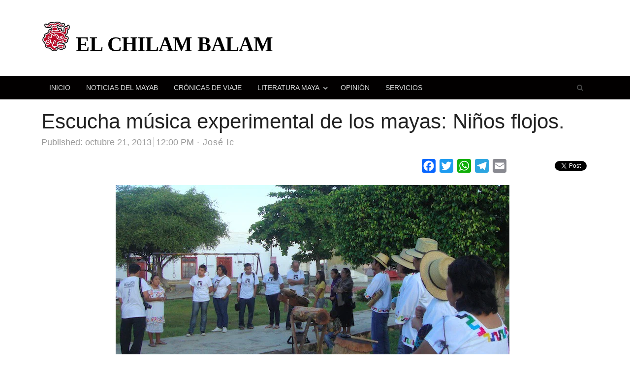

--- FILE ---
content_type: text/html; charset=UTF-8
request_url: https://elchilambalam.com/escucha-musica-experimental-de-los-mayas-ninos-flojos/
body_size: 18890
content:
<!DOCTYPE html>
<html itemscope="itemscope" itemtype="https://schema.org/Blog" lang="es" class="no-js">
<head>
	<meta charset="UTF-8">
	        <meta name="viewport" content="width=device-width, initial-scale=1, maximum-scale=1" />
    	<link rel="profile" href="http://gmpg.org/xfn/11">
	<link rel="pingback" href="https://elchilambalam.com/xmlrpc.php">
	<!--[if lt IE 9]>
	<script src="https://elchilambalam.com/wp-content/themes/newsplus/js/html5.js"></script>
	<![endif]-->
	<meta name='robots' content='max-image-preview:large' />
	<style>img:is([sizes="auto" i], [sizes^="auto," i]) { contain-intrinsic-size: 3000px 1500px }</style>
	<title itemprop="name">Escucha música experimental de los mayas: Niños flojos. &#8211; El Chilam Balam</title>
<link rel='dns-prefetch' href='//static.addtoany.com' />
<link rel='dns-prefetch' href='//www.google.com' />
<link rel="alternate" type="application/rss+xml" title="El Chilam Balam &raquo; Feed" href="https://elchilambalam.com/feed/" />
<link rel="alternate" type="application/rss+xml" title="El Chilam Balam &raquo; RSS de los comentarios" href="https://elchilambalam.com/comments/feed/" />
<link rel="alternate" type="application/rss+xml" title="El Chilam Balam &raquo; Escucha música experimental de los mayas: Niños flojos. RSS de los comentarios" href="https://elchilambalam.com/escucha-musica-experimental-de-los-mayas-ninos-flojos/feed/" />
<script type="text/javascript">
/* <![CDATA[ */
window._wpemojiSettings = {"baseUrl":"https:\/\/s.w.org\/images\/core\/emoji\/16.0.1\/72x72\/","ext":".png","svgUrl":"https:\/\/s.w.org\/images\/core\/emoji\/16.0.1\/svg\/","svgExt":".svg","source":{"concatemoji":"https:\/\/elchilambalam.com\/wp-includes\/js\/wp-emoji-release.min.js?ver=6.8.3"}};
/*! This file is auto-generated */
!function(s,n){var o,i,e;function c(e){try{var t={supportTests:e,timestamp:(new Date).valueOf()};sessionStorage.setItem(o,JSON.stringify(t))}catch(e){}}function p(e,t,n){e.clearRect(0,0,e.canvas.width,e.canvas.height),e.fillText(t,0,0);var t=new Uint32Array(e.getImageData(0,0,e.canvas.width,e.canvas.height).data),a=(e.clearRect(0,0,e.canvas.width,e.canvas.height),e.fillText(n,0,0),new Uint32Array(e.getImageData(0,0,e.canvas.width,e.canvas.height).data));return t.every(function(e,t){return e===a[t]})}function u(e,t){e.clearRect(0,0,e.canvas.width,e.canvas.height),e.fillText(t,0,0);for(var n=e.getImageData(16,16,1,1),a=0;a<n.data.length;a++)if(0!==n.data[a])return!1;return!0}function f(e,t,n,a){switch(t){case"flag":return n(e,"\ud83c\udff3\ufe0f\u200d\u26a7\ufe0f","\ud83c\udff3\ufe0f\u200b\u26a7\ufe0f")?!1:!n(e,"\ud83c\udde8\ud83c\uddf6","\ud83c\udde8\u200b\ud83c\uddf6")&&!n(e,"\ud83c\udff4\udb40\udc67\udb40\udc62\udb40\udc65\udb40\udc6e\udb40\udc67\udb40\udc7f","\ud83c\udff4\u200b\udb40\udc67\u200b\udb40\udc62\u200b\udb40\udc65\u200b\udb40\udc6e\u200b\udb40\udc67\u200b\udb40\udc7f");case"emoji":return!a(e,"\ud83e\udedf")}return!1}function g(e,t,n,a){var r="undefined"!=typeof WorkerGlobalScope&&self instanceof WorkerGlobalScope?new OffscreenCanvas(300,150):s.createElement("canvas"),o=r.getContext("2d",{willReadFrequently:!0}),i=(o.textBaseline="top",o.font="600 32px Arial",{});return e.forEach(function(e){i[e]=t(o,e,n,a)}),i}function t(e){var t=s.createElement("script");t.src=e,t.defer=!0,s.head.appendChild(t)}"undefined"!=typeof Promise&&(o="wpEmojiSettingsSupports",i=["flag","emoji"],n.supports={everything:!0,everythingExceptFlag:!0},e=new Promise(function(e){s.addEventListener("DOMContentLoaded",e,{once:!0})}),new Promise(function(t){var n=function(){try{var e=JSON.parse(sessionStorage.getItem(o));if("object"==typeof e&&"number"==typeof e.timestamp&&(new Date).valueOf()<e.timestamp+604800&&"object"==typeof e.supportTests)return e.supportTests}catch(e){}return null}();if(!n){if("undefined"!=typeof Worker&&"undefined"!=typeof OffscreenCanvas&&"undefined"!=typeof URL&&URL.createObjectURL&&"undefined"!=typeof Blob)try{var e="postMessage("+g.toString()+"("+[JSON.stringify(i),f.toString(),p.toString(),u.toString()].join(",")+"));",a=new Blob([e],{type:"text/javascript"}),r=new Worker(URL.createObjectURL(a),{name:"wpTestEmojiSupports"});return void(r.onmessage=function(e){c(n=e.data),r.terminate(),t(n)})}catch(e){}c(n=g(i,f,p,u))}t(n)}).then(function(e){for(var t in e)n.supports[t]=e[t],n.supports.everything=n.supports.everything&&n.supports[t],"flag"!==t&&(n.supports.everythingExceptFlag=n.supports.everythingExceptFlag&&n.supports[t]);n.supports.everythingExceptFlag=n.supports.everythingExceptFlag&&!n.supports.flag,n.DOMReady=!1,n.readyCallback=function(){n.DOMReady=!0}}).then(function(){return e}).then(function(){var e;n.supports.everything||(n.readyCallback(),(e=n.source||{}).concatemoji?t(e.concatemoji):e.wpemoji&&e.twemoji&&(t(e.twemoji),t(e.wpemoji)))}))}((window,document),window._wpemojiSettings);
/* ]]> */
</script>

<link rel='stylesheet' id='newsplus-fontawesome-css' href='https://elchilambalam.com/wp-content/plugins/newsplus-shortcodes/assets/css/font-awesome.min.css?ver=6.8.3' type='text/css' media='all' />
<link rel='stylesheet' id='newsplus-shortcodes-css' href='https://elchilambalam.com/wp-content/plugins/newsplus-shortcodes/assets/css/newsplus-shortcodes.css?ver=6.8.3' type='text/css' media='all' />
<link rel='stylesheet' id='newsplus-owl-carousel-css' href='https://elchilambalam.com/wp-content/plugins/newsplus-shortcodes/assets/css/owl.carousel.css' type='text/css' media='all' />
<link rel='stylesheet' id='newsplus-prettyphoto-css' href='https://elchilambalam.com/wp-content/plugins/newsplus-shortcodes/assets/css/prettyPhoto.css' type='text/css' media='all' />
<style id='wp-emoji-styles-inline-css' type='text/css'>

	img.wp-smiley, img.emoji {
		display: inline !important;
		border: none !important;
		box-shadow: none !important;
		height: 1em !important;
		width: 1em !important;
		margin: 0 0.07em !important;
		vertical-align: -0.1em !important;
		background: none !important;
		padding: 0 !important;
	}
</style>
<link rel='stylesheet' id='wp-block-library-css' href='https://elchilambalam.com/wp-includes/css/dist/block-library/style.min.css?ver=6.8.3' type='text/css' media='all' />
<style id='classic-theme-styles-inline-css' type='text/css'>
/*! This file is auto-generated */
.wp-block-button__link{color:#fff;background-color:#32373c;border-radius:9999px;box-shadow:none;text-decoration:none;padding:calc(.667em + 2px) calc(1.333em + 2px);font-size:1.125em}.wp-block-file__button{background:#32373c;color:#fff;text-decoration:none}
</style>
<style id='global-styles-inline-css' type='text/css'>
:root{--wp--preset--aspect-ratio--square: 1;--wp--preset--aspect-ratio--4-3: 4/3;--wp--preset--aspect-ratio--3-4: 3/4;--wp--preset--aspect-ratio--3-2: 3/2;--wp--preset--aspect-ratio--2-3: 2/3;--wp--preset--aspect-ratio--16-9: 16/9;--wp--preset--aspect-ratio--9-16: 9/16;--wp--preset--color--black: #000000;--wp--preset--color--cyan-bluish-gray: #abb8c3;--wp--preset--color--white: #ffffff;--wp--preset--color--pale-pink: #f78da7;--wp--preset--color--vivid-red: #cf2e2e;--wp--preset--color--luminous-vivid-orange: #ff6900;--wp--preset--color--luminous-vivid-amber: #fcb900;--wp--preset--color--light-green-cyan: #7bdcb5;--wp--preset--color--vivid-green-cyan: #00d084;--wp--preset--color--pale-cyan-blue: #8ed1fc;--wp--preset--color--vivid-cyan-blue: #0693e3;--wp--preset--color--vivid-purple: #9b51e0;--wp--preset--gradient--vivid-cyan-blue-to-vivid-purple: linear-gradient(135deg,rgba(6,147,227,1) 0%,rgb(155,81,224) 100%);--wp--preset--gradient--light-green-cyan-to-vivid-green-cyan: linear-gradient(135deg,rgb(122,220,180) 0%,rgb(0,208,130) 100%);--wp--preset--gradient--luminous-vivid-amber-to-luminous-vivid-orange: linear-gradient(135deg,rgba(252,185,0,1) 0%,rgba(255,105,0,1) 100%);--wp--preset--gradient--luminous-vivid-orange-to-vivid-red: linear-gradient(135deg,rgba(255,105,0,1) 0%,rgb(207,46,46) 100%);--wp--preset--gradient--very-light-gray-to-cyan-bluish-gray: linear-gradient(135deg,rgb(238,238,238) 0%,rgb(169,184,195) 100%);--wp--preset--gradient--cool-to-warm-spectrum: linear-gradient(135deg,rgb(74,234,220) 0%,rgb(151,120,209) 20%,rgb(207,42,186) 40%,rgb(238,44,130) 60%,rgb(251,105,98) 80%,rgb(254,248,76) 100%);--wp--preset--gradient--blush-light-purple: linear-gradient(135deg,rgb(255,206,236) 0%,rgb(152,150,240) 100%);--wp--preset--gradient--blush-bordeaux: linear-gradient(135deg,rgb(254,205,165) 0%,rgb(254,45,45) 50%,rgb(107,0,62) 100%);--wp--preset--gradient--luminous-dusk: linear-gradient(135deg,rgb(255,203,112) 0%,rgb(199,81,192) 50%,rgb(65,88,208) 100%);--wp--preset--gradient--pale-ocean: linear-gradient(135deg,rgb(255,245,203) 0%,rgb(182,227,212) 50%,rgb(51,167,181) 100%);--wp--preset--gradient--electric-grass: linear-gradient(135deg,rgb(202,248,128) 0%,rgb(113,206,126) 100%);--wp--preset--gradient--midnight: linear-gradient(135deg,rgb(2,3,129) 0%,rgb(40,116,252) 100%);--wp--preset--font-size--small: 13px;--wp--preset--font-size--medium: 20px;--wp--preset--font-size--large: 36px;--wp--preset--font-size--x-large: 42px;--wp--preset--spacing--20: 0.44rem;--wp--preset--spacing--30: 0.67rem;--wp--preset--spacing--40: 1rem;--wp--preset--spacing--50: 1.5rem;--wp--preset--spacing--60: 2.25rem;--wp--preset--spacing--70: 3.38rem;--wp--preset--spacing--80: 5.06rem;--wp--preset--shadow--natural: 6px 6px 9px rgba(0, 0, 0, 0.2);--wp--preset--shadow--deep: 12px 12px 50px rgba(0, 0, 0, 0.4);--wp--preset--shadow--sharp: 6px 6px 0px rgba(0, 0, 0, 0.2);--wp--preset--shadow--outlined: 6px 6px 0px -3px rgba(255, 255, 255, 1), 6px 6px rgba(0, 0, 0, 1);--wp--preset--shadow--crisp: 6px 6px 0px rgba(0, 0, 0, 1);}:where(.is-layout-flex){gap: 0.5em;}:where(.is-layout-grid){gap: 0.5em;}body .is-layout-flex{display: flex;}.is-layout-flex{flex-wrap: wrap;align-items: center;}.is-layout-flex > :is(*, div){margin: 0;}body .is-layout-grid{display: grid;}.is-layout-grid > :is(*, div){margin: 0;}:where(.wp-block-columns.is-layout-flex){gap: 2em;}:where(.wp-block-columns.is-layout-grid){gap: 2em;}:where(.wp-block-post-template.is-layout-flex){gap: 1.25em;}:where(.wp-block-post-template.is-layout-grid){gap: 1.25em;}.has-black-color{color: var(--wp--preset--color--black) !important;}.has-cyan-bluish-gray-color{color: var(--wp--preset--color--cyan-bluish-gray) !important;}.has-white-color{color: var(--wp--preset--color--white) !important;}.has-pale-pink-color{color: var(--wp--preset--color--pale-pink) !important;}.has-vivid-red-color{color: var(--wp--preset--color--vivid-red) !important;}.has-luminous-vivid-orange-color{color: var(--wp--preset--color--luminous-vivid-orange) !important;}.has-luminous-vivid-amber-color{color: var(--wp--preset--color--luminous-vivid-amber) !important;}.has-light-green-cyan-color{color: var(--wp--preset--color--light-green-cyan) !important;}.has-vivid-green-cyan-color{color: var(--wp--preset--color--vivid-green-cyan) !important;}.has-pale-cyan-blue-color{color: var(--wp--preset--color--pale-cyan-blue) !important;}.has-vivid-cyan-blue-color{color: var(--wp--preset--color--vivid-cyan-blue) !important;}.has-vivid-purple-color{color: var(--wp--preset--color--vivid-purple) !important;}.has-black-background-color{background-color: var(--wp--preset--color--black) !important;}.has-cyan-bluish-gray-background-color{background-color: var(--wp--preset--color--cyan-bluish-gray) !important;}.has-white-background-color{background-color: var(--wp--preset--color--white) !important;}.has-pale-pink-background-color{background-color: var(--wp--preset--color--pale-pink) !important;}.has-vivid-red-background-color{background-color: var(--wp--preset--color--vivid-red) !important;}.has-luminous-vivid-orange-background-color{background-color: var(--wp--preset--color--luminous-vivid-orange) !important;}.has-luminous-vivid-amber-background-color{background-color: var(--wp--preset--color--luminous-vivid-amber) !important;}.has-light-green-cyan-background-color{background-color: var(--wp--preset--color--light-green-cyan) !important;}.has-vivid-green-cyan-background-color{background-color: var(--wp--preset--color--vivid-green-cyan) !important;}.has-pale-cyan-blue-background-color{background-color: var(--wp--preset--color--pale-cyan-blue) !important;}.has-vivid-cyan-blue-background-color{background-color: var(--wp--preset--color--vivid-cyan-blue) !important;}.has-vivid-purple-background-color{background-color: var(--wp--preset--color--vivid-purple) !important;}.has-black-border-color{border-color: var(--wp--preset--color--black) !important;}.has-cyan-bluish-gray-border-color{border-color: var(--wp--preset--color--cyan-bluish-gray) !important;}.has-white-border-color{border-color: var(--wp--preset--color--white) !important;}.has-pale-pink-border-color{border-color: var(--wp--preset--color--pale-pink) !important;}.has-vivid-red-border-color{border-color: var(--wp--preset--color--vivid-red) !important;}.has-luminous-vivid-orange-border-color{border-color: var(--wp--preset--color--luminous-vivid-orange) !important;}.has-luminous-vivid-amber-border-color{border-color: var(--wp--preset--color--luminous-vivid-amber) !important;}.has-light-green-cyan-border-color{border-color: var(--wp--preset--color--light-green-cyan) !important;}.has-vivid-green-cyan-border-color{border-color: var(--wp--preset--color--vivid-green-cyan) !important;}.has-pale-cyan-blue-border-color{border-color: var(--wp--preset--color--pale-cyan-blue) !important;}.has-vivid-cyan-blue-border-color{border-color: var(--wp--preset--color--vivid-cyan-blue) !important;}.has-vivid-purple-border-color{border-color: var(--wp--preset--color--vivid-purple) !important;}.has-vivid-cyan-blue-to-vivid-purple-gradient-background{background: var(--wp--preset--gradient--vivid-cyan-blue-to-vivid-purple) !important;}.has-light-green-cyan-to-vivid-green-cyan-gradient-background{background: var(--wp--preset--gradient--light-green-cyan-to-vivid-green-cyan) !important;}.has-luminous-vivid-amber-to-luminous-vivid-orange-gradient-background{background: var(--wp--preset--gradient--luminous-vivid-amber-to-luminous-vivid-orange) !important;}.has-luminous-vivid-orange-to-vivid-red-gradient-background{background: var(--wp--preset--gradient--luminous-vivid-orange-to-vivid-red) !important;}.has-very-light-gray-to-cyan-bluish-gray-gradient-background{background: var(--wp--preset--gradient--very-light-gray-to-cyan-bluish-gray) !important;}.has-cool-to-warm-spectrum-gradient-background{background: var(--wp--preset--gradient--cool-to-warm-spectrum) !important;}.has-blush-light-purple-gradient-background{background: var(--wp--preset--gradient--blush-light-purple) !important;}.has-blush-bordeaux-gradient-background{background: var(--wp--preset--gradient--blush-bordeaux) !important;}.has-luminous-dusk-gradient-background{background: var(--wp--preset--gradient--luminous-dusk) !important;}.has-pale-ocean-gradient-background{background: var(--wp--preset--gradient--pale-ocean) !important;}.has-electric-grass-gradient-background{background: var(--wp--preset--gradient--electric-grass) !important;}.has-midnight-gradient-background{background: var(--wp--preset--gradient--midnight) !important;}.has-small-font-size{font-size: var(--wp--preset--font-size--small) !important;}.has-medium-font-size{font-size: var(--wp--preset--font-size--medium) !important;}.has-large-font-size{font-size: var(--wp--preset--font-size--large) !important;}.has-x-large-font-size{font-size: var(--wp--preset--font-size--x-large) !important;}
:where(.wp-block-post-template.is-layout-flex){gap: 1.25em;}:where(.wp-block-post-template.is-layout-grid){gap: 1.25em;}
:where(.wp-block-columns.is-layout-flex){gap: 2em;}:where(.wp-block-columns.is-layout-grid){gap: 2em;}
:root :where(.wp-block-pullquote){font-size: 1.5em;line-height: 1.6;}
</style>
<link rel='stylesheet' id='contact-form-7-css' href='https://elchilambalam.com/wp-content/plugins/contact-form-7/includes/css/styles.css?ver=6.0.6' type='text/css' media='all' />
<link rel='stylesheet' id='dashicons-css' href='https://elchilambalam.com/wp-includes/css/dashicons.min.css?ver=6.8.3' type='text/css' media='all' />
<link rel='stylesheet' id='post-views-counter-frontend-css' href='https://elchilambalam.com/wp-content/plugins/post-views-counter/css/frontend.min.css?ver=1.5.3' type='text/css' media='all' />
<link rel='stylesheet' id='wp_review-style-css' href='https://elchilambalam.com/wp-content/plugins/wp-review/public/css/wp-review.css?ver=5.3.5' type='text/css' media='all' />
<link rel='stylesheet' id='addtoany-css' href='https://elchilambalam.com/wp-content/plugins/add-to-any/addtoany.min.css?ver=1.16' type='text/css' media='all' />
<style id='addtoany-inline-css' type='text/css'>
.addtoany_content { text-align:right; }
</style>
<link rel='stylesheet' id='newsplus-style-css' href='https://elchilambalam.com/wp-content/themes/newsplus/style.css?ver=6.8.3' type='text/css' media='all' />
<!--[if lt IE 9]>
<link rel='stylesheet' id='newsplus-ie-css' href='https://elchilambalam.com/wp-content/themes/newsplus/css/ie.css?ver=6.8.3' type='text/css' media='all' />
<![endif]-->
<link rel='stylesheet' id='newsplus-responsive-css' href='https://elchilambalam.com/wp-content/themes/newsplus/responsive.css?ver=6.8.3' type='text/css' media='all' />
<link rel='stylesheet' id='newsplus-user-css' href='https://elchilambalam.com/wp-content/themes/newsplus/user.css?ver=6.8.3' type='text/css' media='all' />
<link rel='stylesheet' id='kc-general-css' href='https://elchilambalam.com/wp-content/plugins/kingcomposer/assets/frontend/css/kingcomposer.min.css?ver=2.9.6' type='text/css' media='all' />
<link rel='stylesheet' id='kc-icon-1-css' href='https://elchilambalam.com/wp-content/plugins/kingcomposer/assets/css/icons.css?ver=2.9.6' type='text/css' media='all' />
<script type="text/javascript" src="https://elchilambalam.com/wp-includes/js/jquery/jquery.min.js?ver=3.7.1" id="jquery-core-js"></script>
<script type="text/javascript" src="https://elchilambalam.com/wp-includes/js/jquery/jquery-migrate.min.js?ver=3.4.1" id="jquery-migrate-js"></script>
<script type="text/javascript" id="addtoany-core-js-before">
/* <![CDATA[ */
window.a2a_config=window.a2a_config||{};a2a_config.callbacks=[];a2a_config.overlays=[];a2a_config.templates={};a2a_localize = {
	Share: "Compartir",
	Save: "Guardar",
	Subscribe: "Suscribirse",
	Email: "Email",
	Bookmark: "Agregar a favoritos",
	ShowAll: "Mostrar todo",
	ShowLess: "Mostrar menos",
	FindServices: "Encontrar servicios",
	FindAnyServiceToAddTo: "Encontrar instantáneamente servicios para agregar a",
	PoweredBy: "Proporcionado por",
	ShareViaEmail: "Compartir por correo electrónico",
	SubscribeViaEmail: "Suscribir por correo electrónico",
	BookmarkInYourBrowser: "Guarda esta página en tu navegador",
	BookmarkInstructions: "Presione Ctrl+D o \u2318+D para agregar esta página a tus favoritas.",
	AddToYourFavorites: "Agregar a tus favoritos",
	SendFromWebOrProgram: "Enviar desde cualquier dirección de correo electrónico o programa de correo electrónico",
	EmailProgram: "Programa de correo electrónico",
	More: "Más&#8230;",
	ThanksForSharing: "¡Gracias por compartir!",
	ThanksForFollowing: "¡Gracias por seguirnos!"
};

//a2a_config.counts = { recover_protocol: 'http' };
//a2a_config.counts = { recover_domain: 'elchilambalam.com' };
a2a_config.counts = {
    // Recover old URL structure
    recover: function(data) {
        var bodyData = document.body.dataset;
        // If the <body> tag has "data-" attributes in the HTML like:
        // <body data-year="2020" data-month="01" data-post-id="123">
        var oldURLtxt =  bodyData.year + '/'+ bodyData.month + '/' + bodyData.postId + '/'  + pathParts[pathParts.length - 1] + '/';
		
		var oldDomaintxt = 'http://elchilambalam.com/' + oldURLtxt;
		var newDomaintxt = 'http://elchilambalam.com/' + oldURLtxt;
		var oldDomainURL = 'http://elchilambalam.com/';
		var newDomainURL = 'http://elchilambalam.com/';
		
		if (bodyData && bodyData.year && bodyData.month && bodyData.postId) {
            return data.url.replace(newDomaintxt , oldDomaintxt);
        }
		else{
			return data.url.replace(newDomainURL, oldDomainURL);
		}
    }
};






a2a_config.counts = { recover_protocol: 'http' };
a2a_config.counts = { recover_protocol: 'http' };
a2a_config.counts = {
    recover: function(data) {
        return data.url.replace('http://elchilambalam.com/', 'http://elchilambalam.com');
    }
};
/* ]]> */
</script>
<script type="text/javascript" defer src="https://static.addtoany.com/menu/page.js" id="addtoany-core-js"></script>
<script type="text/javascript" defer src="https://elchilambalam.com/wp-content/plugins/add-to-any/addtoany.min.js?ver=1.1" id="addtoany-jquery-js"></script>
<link rel="https://api.w.org/" href="https://elchilambalam.com/wp-json/" /><link rel="alternate" title="JSON" type="application/json" href="https://elchilambalam.com/wp-json/wp/v2/posts/3634" /><link rel="EditURI" type="application/rsd+xml" title="RSD" href="https://elchilambalam.com/xmlrpc.php?rsd" />
<meta name="generator" content="WordPress 6.8.3" />
<link rel="canonical" href="https://elchilambalam.com/escucha-musica-experimental-de-los-mayas-ninos-flojos/" />
<link rel='shortlink' href='https://elchilambalam.com/?p=3634' />
<link rel="alternate" title="oEmbed (JSON)" type="application/json+oembed" href="https://elchilambalam.com/wp-json/oembed/1.0/embed?url=https%3A%2F%2Felchilambalam.com%2Fescucha-musica-experimental-de-los-mayas-ninos-flojos%2F" />
<link rel="alternate" title="oEmbed (XML)" type="text/xml+oembed" href="https://elchilambalam.com/wp-json/oembed/1.0/embed?url=https%3A%2F%2Felchilambalam.com%2Fescucha-musica-experimental-de-los-mayas-ninos-flojos%2F&#038;format=xml" />
<script type="text/javascript">var kc_script_data={ajax_url:"https://elchilambalam.com/wp-admin/admin-ajax.php"}</script>            <style>
                .molongui-disabled-link
                {
                    border-bottom: none !important;
                    text-decoration: none !important;
                    color: inherit !important;
                    cursor: inherit !important;
                }
                .molongui-disabled-link:hover,
                .molongui-disabled-link:hover span
                {
                    border-bottom: none !important;
                    text-decoration: none !important;
                    color: inherit !important;
                    cursor: inherit !important;
                }
            </style>
            		<style type="text/css">
			.primary-nav {
				background-color:#020000;
			}
			ul.nav-menu > li > a {
				text-shadow: none;
				color:#dadada;
			}
			.primary-nav li:hover > a {
				color:#a4001f;
				border-bottom-color: ;
			}
			ul.nav-menu > li.current-menu-item > a,
			ul.nav-menu > li.current-menu-ancestor > a,
			ul.nav-menu > li.current_page_item > a,
			ul.nav-menu > li.current_page_ancestor > a {
				border-bottom-color: #ffffff;
				color:  ;
			}
			.primary-nav li ul {
				background-color:;
			}
			.primary-nav li ul li a {
				color:#a4001f;
			}
			.primary-nav li ul li:hover > a {
				color:;
				background-color:;
			}
			.sb-title {
				color:#a4001f;
			}
			#secondary {
				color:;
				background-color:#a4001f;
			}
			#secondary .sep {
				color:;
			}
			#secondary .widget a,
			#secondary .widget ul a {
				color:;
			}
			#secondary .widget a:hover,
			#secondary .widget ul a:hover {
				color:;
			}
			.sc-title {
				color:;
			}
			#secondary .widget ul li,
			#secondary .post-list > li:after {
				border-bottom-color: #a4001f;
			}
		
			#secondary .widget ul ul {
				border-top-color: #a4001f;
			}
			#footer {
				color:#e5e5e5;
				background-color:#a4001f;
			}
			body.is-stretched.custom-background {
				background-color:#a4001f;
			}
			#footer a {
				color:;
			}
			#footer a:hover {
				color:;
			}
		</style>
				<style id="newsplus-custom-css" type="text/css">
		.sp-label-archive { color:#000000;background:#ffffff;}.sp-post .entry-content, .sp-post .card-content, .sp-post.entry-classic{background:#fff9e5;}		body {
			font-size: 18px;
		}
				#page {
			max-width: 1160px;
		}
		.wrap,
		.primary-nav,
		.is-boxed .top-nav,
		.is-boxed .header-slim.site-header {
			max-width: 1112px;
		}
		@media only screen and (max-width: 1208px) {
			.wrap,
			.primary-nav,
			.is-boxed .top-nav,
			.is-boxed .header-slim.site-header,
			.is-stretched .top-nav .wrap {
				max-width: calc(100% - 48px);
			}
			.is-boxed .sticky-nav,
			.is-boxed .header-slim.sticky-nav,
			.is-boxed #responsive-menu.sticky-nav {
				max-width: calc(97.5% - 48px);
			}
		}
				</style>
		<!--[if lt IE 9]>
	<script src="https://html5shim.googlecode.com/svn/trunk/html5.js"></script>
	<![endif]-->
<style type="text/css" id="newsplus_custom_css"></style><style type="text/css">.broken_link, a.broken_link {
	text-decoration: line-through;
}</style><link rel="icon" href="https://media.elchilambalam.com//2016/01/cropped-jaguar_logo-32x32.png" sizes="32x32" />
<link rel="icon" href="https://media.elchilambalam.com//2016/01/cropped-jaguar_logo-192x192.png" sizes="192x192" />
<link rel="apple-touch-icon" href="https://media.elchilambalam.com//2016/01/cropped-jaguar_logo-180x180.png" />
<meta name="msapplication-TileImage" content="https://media.elchilambalam.com//2016/01/cropped-jaguar_logo-270x270.png" />
		<style type="text/css" id="wp-custom-css">
			body {
   font-family: "Helvetica Neue", Helvetica, Arial, "Lucida Grande", sans-serif; 
   font-weight: 300;
}


.articlebody {
    line-height: 30px;
}

.post-author{
    font-weight: 500;
	letter-spacing: 1px;
}

.ticker-label {
    background: #a4001f;
}
.ss-label.red, .inline-btn.red, .newsplus-title.red .main-text {
    background-color: #a4001f;
}

.wp-caption {
    font-size: 1rem;
    line-height: 1.2rem;
    color: #757575;
    text-align: center;
    font-style: normal;
}

h1, .h1, .single .entry-header .entry-title, .single .product_title, .page-header .entry-title {
    font-size: 3.2rem !important;
    line-height: 3.2rem !important;
}

/* 
  ##Device = Low Resolution Tablets, Mobiles (Landscape)
  ##Screen = B/w 481px to 767px
*/

@media (min-width: 481px) and (max-width: 767px) {
  
  h1, .h1, .single .entry-header .entry-title, .single .product_title, .page-header .entry-title {
    font-size: 1.70rem !important;
    line-height: 1.70rem !important;
}
	#header {
    padding: 5px 0;
    background: #fff;
}
	.kc_text_block {
    font-size: 1.23rem !important;
		line-height: 1.32rem !important;
}
	.updated-time, .post-author, .post-categories, .newsplus .entry-meta {
    font-size: 0.9rem  !important;
}
  
}

/* 
  ##Device = Most of the Smartphones Mobiles (Portrait)
  ##Screen = B/w 320px to 479px
*/

@media (min-width: 320px) and (max-width: 480px) {
  
  h1, .h1, .single .entry-header .entry-title, .single .product_title, .page-header .entry-title {
    font-size: 1.70rem !important;
    line-height: 1.70rem !important;
}
	#header {
    padding: 5px 0;
    background: #fff;
}
	.kc_text_block {
    font-size: 1.23rem !important;
		line-height: 1.32rem !important;
}
	.updated-time, .post-author, .post-categories, .newsplus .entry-meta {
    font-size: 0.9rem  !important;
}
	
  
}		</style>
		<script type="text/javascript"></script><style type="text/css" id="kc-css-general">.kc-off-notice{display: inline-block !important;}body{ font-family:"Helvetica Neue", Helvetica, Arial, "Lucida Grande", sans-serif;  font-weight:300;}h1, .h1, .single .entry-header .entry-title, .single .product_title, .page-header .entry-title{ font-size:50px; line-height:50px;}.articlebody{ font-size:20px; line-height:30px;}.kc-container{max-width:1170px;}</style><style type="text/css" id="kc-css-render"></style></head>
       
<body class="wp-singular post-template-default single single-post postid-3634 single-format-standard wp-theme-newsplus kc-css-system is-stretched split-70-30 layout-no-sb scheme-customizer">
	    <div id="page" class="hfeed site clear">
        
            <style>
            a.j-new-title{
                font-family: 
                    CapitoliumBold,Georgia,Cambria,Times New Roman,Times,serif;
                color: #000;
                line-height: 35px;
                font-size:100%;
                font-weight: bold;
            }
            div.j-new-wrap{
                margin-bottom: 20px;
                margin-top: 20px;
            }
            img.j-new-logo{
                display:inline-block;
            }
            .kc_column>.kc-col-container{
                height:0;
            }
        </style>
            <header id="header" class="site-header">
                <div class="j-new-wrap wrap full-width clear">
                     
                        <div class="brand column full text-left">
                            <h1 class="site-title">
                                <a class="j-new-title" itemprop="url" href="https://elchilambalam.com/" title="El Chilam Balam" rel="home">
                                    <img class="j-new-logo" width="60px" src="https://elchilambalam.com/wp-content/themes/newsplus/images/img/logo-chilambalam.jpeg" alt="El Chilam Balam">
                                    EL CHILAM BALAM
                                </a>
                            </h1>
                        </div>
                      
                                                        </div><!-- #header .wrap -->
            </header><!-- #header -->
        					<div id="responsive-menu" class="resp-main">
                        <div class="wrap">
							                                <div class="inline-search-box"><a class="search-trigger" href="#"><span class="screen-reader-text">Open search panel</span></a>
                                
                                <form role="search" method="get" class="search-form" action="https://elchilambalam.com/">
				<label>
					<span class="screen-reader-text">Buscar:</span>
					<input type="search" class="search-field" placeholder="Buscar &hellip;" value="" name="s" />
				</label>
				<input type="submit" class="search-submit" value="Buscar" />
			</form>  
                                </div><!-- /.inline-search-box -->   
                                                     
                            <h3 class="menu-button"><span class="screen-reader-text">Menu</span>Menu<span class="toggle-icon"><span class="bar-1"></span><span class="bar-2"></span><span class="bar-3"></span></span></h3>
                        </div><!-- /.wrap -->
						<nav itemscope="itemscope" itemtype="https://schema.org/SiteNavigationElement" class="menu-drop"></nav><!-- /.menu-drop -->                        
					</div><!-- /#responsive-menu -->
				            <nav itemscope="itemscope" itemtype="https://schema.org/SiteNavigationElement" id="main-nav" class="primary-nav">
                <div class="wrap clearfix has-search-box">
                    <ul id="menu-principal" class="nav-menu clear"><li id="menu-item-6" class="menu-item menu-item-type-custom menu-item-object-custom menu-item-home menu-item-6"><a href="http://elchilambalam.com/" itemprop="url">INICIO</a></li>
<li id="menu-item-9748" class="menu-item menu-item-type-taxonomy menu-item-object-category menu-item-9748"><a href="https://elchilambalam.com/category/noticias-mayab/" itemprop="url">NOTICIAS DEL MAYAB</a></li>
<li id="menu-item-9746" class="menu-item menu-item-type-taxonomy menu-item-object-category menu-item-9746"><a href="https://elchilambalam.com/category/cronicas-de-viaje/" itemprop="url">CRÓNICAS DE VIAJE</a></li>
<li id="menu-item-10722" class="menu-item menu-item-type-taxonomy menu-item-object-category menu-item-has-children menu-item-10722"><a href="https://elchilambalam.com/category/literatura-maya/" itemprop="url">LITERATURA MAYA</a>
<ul class="sub-menu">
	<li id="menu-item-10724" class="menu-item menu-item-type-taxonomy menu-item-object-category menu-item-10724"><a href="https://elchilambalam.com/category/literatura-maya/ikiltaan/" itemprop="url">IK&#8217;ILT&#8217;AAN</a></li>
	<li id="menu-item-10725" class="menu-item menu-item-type-taxonomy menu-item-object-category menu-item-10725"><a href="https://elchilambalam.com/category/literatura-maya/popoltaan/" itemprop="url">POPOLT&#8217;AANH</a></li>
	<li id="menu-item-10723" class="menu-item menu-item-type-taxonomy menu-item-object-category menu-item-10723"><a href="https://elchilambalam.com/category/literatura-maya/baltsam/" itemprop="url">BALTS&#8217;AM</a></li>
</ul>
</li>
<li id="menu-item-9749" class="menu-item menu-item-type-taxonomy menu-item-object-category menu-item-9749"><a href="https://elchilambalam.com/category/opinion/" itemprop="url">OPINIÓN</a></li>
<li id="menu-item-10728" class="menu-item menu-item-type-post_type menu-item-object-page menu-item-10728"><a href="https://elchilambalam.com/servicios/" itemprop="url">SERVICIOS</a></li>
</ul>                        <div class="inline-search-box"><a class="search-trigger" href="#"><span class="screen-reader-text">Open search panel</span></a>
                        
                        <form role="search" method="get" class="search-form" action="https://elchilambalam.com/">
				<label>
					<span class="screen-reader-text">Buscar:</span>
					<input type="search" class="search-field" placeholder="Buscar &hellip;" value="" name="s" />
				</label>
				<input type="submit" class="search-submit" value="Buscar" />
			</form>  
                        </div><!-- /.inline-search-box -->   
                         
                    
                </div><!-- .primary-nav .wrap -->
            </nav><!-- #main-nav -->
		
		        <div id="main">
            <div class="wrap clearfix">
            	<div class="main-row clearfix"><div id="primary" class="site-content">
	<div class="primary-row">
        <div id="content" role="main">
			
                    <article itemscope="" itemtype="https://schema.org/BlogPosting" itemprop="blogPost"  id="post-3634" class="newsplus main-article post-3634 post type-post status-publish format-standard has-post-thumbnail hentry category-noticias category-yucatan-ayer-y-hoy tag-martiniano-perez-angulo tag-ninos-flojos tag-uinqroo">
                                                <header class="entry-header single-meta">
                                <h1 itemprop="headline mainEntityOfPage" class="entry-title">Escucha música experimental de los mayas: Niños flojos.</h1><aside class="meta-row row-3"><div class="meta-col"><ul class="entry-meta"><li class="publisher-schema" itemscope itemtype="https://schema.org/Organization" itemprop="publisher"><meta itemprop="name" content="El Chilam Balam"/><div itemprop="logo" itemscope itemtype="https://schema.org/ImageObject"><img itemprop="url" src="http://elchilambalam.com/wp-content/uploads/Logo2.png" alt="El Chilam Balam"/></div></li><li class="post-time"><span class="published-label">Published: </span><span class="posted-on"><time itemprop="datePublished" class="entry-date" datetime="2013-10-21T12:00:23-05:00">octubre 21, 2013<span class="sep time-sep"></span><span class="publish-time">12:00 PM</span></time></span></li><li itemscope itemtype="https://schema.org/Person" itemprop="author" class="post-author"><span class="screen-reader-text">Author </span><a href="#molongui-disabled-link"><span itemprop="name">José Ic</span></a></li></ul></div></aside>                            </header>
                        
                        <div class="entry-content articlebody" itemprop="articleBody">
                            <div class="addtoany_share_save_container addtoany_content addtoany_content_top"><div class="a2a_kit a2a_kit_size_28 addtoany_list" data-a2a-url="https://elchilambalam.com/escucha-musica-experimental-de-los-mayas-ninos-flojos/" data-a2a-title="Escucha música experimental de los mayas: Niños flojos."><a class="a2a_button_facebook" href="https://www.addtoany.com/add_to/facebook?linkurl=https%3A%2F%2Felchilambalam.com%2Fescucha-musica-experimental-de-los-mayas-ninos-flojos%2F&amp;linkname=Escucha%20m%C3%BAsica%20experimental%20de%20los%20mayas%3A%20Ni%C3%B1os%20flojos." title="Facebook" rel="nofollow noopener" target="_blank"></a><a class="a2a_button_twitter" href="https://www.addtoany.com/add_to/twitter?linkurl=https%3A%2F%2Felchilambalam.com%2Fescucha-musica-experimental-de-los-mayas-ninos-flojos%2F&amp;linkname=Escucha%20m%C3%BAsica%20experimental%20de%20los%20mayas%3A%20Ni%C3%B1os%20flojos." title="Twitter" rel="nofollow noopener" target="_blank"></a><a class="a2a_button_whatsapp" href="https://www.addtoany.com/add_to/whatsapp?linkurl=https%3A%2F%2Felchilambalam.com%2Fescucha-musica-experimental-de-los-mayas-ninos-flojos%2F&amp;linkname=Escucha%20m%C3%BAsica%20experimental%20de%20los%20mayas%3A%20Ni%C3%B1os%20flojos." title="WhatsApp" rel="nofollow noopener" target="_blank"></a><a class="a2a_button_telegram" href="https://www.addtoany.com/add_to/telegram?linkurl=https%3A%2F%2Felchilambalam.com%2Fescucha-musica-experimental-de-los-mayas-ninos-flojos%2F&amp;linkname=Escucha%20m%C3%BAsica%20experimental%20de%20los%20mayas%3A%20Ni%C3%B1os%20flojos." title="Telegram" rel="nofollow noopener" target="_blank"></a><a class="a2a_button_email" href="https://www.addtoany.com/add_to/email?linkurl=https%3A%2F%2Felchilambalam.com%2Fescucha-musica-experimental-de-los-mayas-ninos-flojos%2F&amp;linkname=Escucha%20m%C3%BAsica%20experimental%20de%20los%20mayas%3A%20Ni%C3%B1os%20flojos." title="Email" rel="nofollow noopener" target="_blank"></a><a class="a2a_button_facebook_like addtoany_special_service" data-href="https://elchilambalam.com/escucha-musica-experimental-de-los-mayas-ninos-flojos/"></a><a class="a2a_button_twitter_tweet addtoany_special_service" data-url="https://elchilambalam.com/escucha-musica-experimental-de-los-mayas-ninos-flojos/" data-text="Escucha música experimental de los mayas: Niños flojos."></a></div></div><div id="attachment_3635" style="width: 810px" class="wp-caption aligncenter"><a href="https://elchilambalam.com/wp-content/uploads/martiniano_Perez_Angulo.jpg"><img fetchpriority="high" decoding="async" aria-describedby="caption-attachment-3635" class="size-full wp-image-3635" alt="Túumben K'aay (de sombreros) en un homenaje a Jacinto Pat el sábado 12 de octubre pasado en Tihosuco. " src="https://elchilambalam.com/wp-content/uploads/martiniano_Perez_Angulo.jpg" width="800" height="421" /></a><p id="caption-attachment-3635" class="wp-caption-text">Túumben K&#8217;aay (de sombreros) en un homenaje a Jacinto Pat el sábado 12 de octubre pasado en Tihosuco.</p></div>
<p>Un padre (o un abuelo) da indicaciones a los niños y se va a tomar el fresco bajo los laureles o la ceiba del parque del pueblo. Cuando regresa más tarde se encuentra que nada se ha hecho. De nuevo da las indicaciones y se va otra vez. <span id="more-3634"></span></p>
<p>La pieza se llama <em>Niños flojos</em> y está contenida en el álbum <strong>Sut u súutuk</strong> (Volvió el momento) del grupo <strong>Túumben K&#8217;aay</strong>, que dirige <strong>Martiniano Pérez Angulo,</strong> maestro de la Universidad Intercultural de Quintana Roo (Uinqroo).<br />
<object width="16" height="16" classid="clsid:d27cdb6e-ae6d-11cf-96b8-444553540000" codebase="http://download.macromedia.com/pub/shockwave/cabs/flash/swflash.cab#version=6,0,40,0"><param name="src" value="http://cdn.hark.com/swfs/player_16x16.swf?pid=vhhyvqjtvp" /><param name="allowscriptaccess" value="always" /><param name="allownetworking" value="all" /><param name="wmode" value="transparent" /><embed width="16" height="16" type="application/x-shockwave-flash" src="http://cdn.hark.com/swfs/player_16x16.swf?pid=vhhyvqjtvp" allowscriptaccess="always" allownetworking="all" wmode="transparent" /></object></p>
<p><strong>Ts’aabak túun u ts’aak le ts’uulo’ / éejem, éejem</strong></p>
<p>Den la medicina al patrón / Está bien, está bien.</p>
<p><strong>Ts’aabak túun u kuuch le tsíimino’</strong></p>
<p>Colóquese la carga al caballo.</p>
<p><strong>Oxo’ontak túun le ixi’imo’</strong></p>
<p>Desgranen los elotes.</p>
<p><strong>Taasa’ak túun óoxkuuch le si’o’</strong></p>
<p>Traigan tres cargas de leña.</p>
<p><strong>Ts’aabak túun u yu’le k’e’no’</strong></p>
<p>Den la bebida al cochino.</p>
<p><strong>Ts’abaak túun le k´u’um te’ k’áak’o’</strong></p>
<p>Pongan el nixtamal al fuego.</p>
<p><strong>Ma’alob paalale’ex, tin jan bin k’íiwik.</strong></p>
<p>Hasta luego niños, me voy un rato al parque.</p>
<p><strong>Ts’óok u ts’abáaj u ts’aak le ts’uulo’ / ma’atech, ma’atech</strong></p>
<p>¿Ya le dieron la medicina al patrón? / Claro que no, claro que no.</p>
<p><strong>Ts’abáa túun u kuuch le tsíimino’</strong></p>
<p>¿Le pusieron la carga al caballo?</p>
<p><strong>Oxo’ontak waa le ixi’imo’</strong></p>
<p>¿Se desgranaron las mazorcas?</p>
<p><strong>Táasa’ab óoxkuuch le si’o’</strong></p>
<p>¿Trajeron tres cargas de leña?</p>
<p><strong>Ts’aabak u yu’le k’e’no’</strong></p>
<p>¿Le dieron de beber al cochino?</p>
<p><strong>Ts’abáa le k´u’um te’ k’áak’o’.</strong></p>
<p>¿Pusieron el nixtamal al fuego?</p>
<p>Ts’aabak túun u ts’aak le ts’uulo’ / éejem, éejem</p>
<p>Ts’aabak túun u kuuch le tsíimino’</p>
<p>Oxo’ontak túun le ixi’imo’</p>
<p>Taasa’ak túun óoxkuuch le si’o’</p>
<p>Ts’aabak túun u yu’le k’e’no’</p>
<p>Ts’abaak túun le k´u’um te’ k’áak’o’</p>
<p><strong>Ma’alob paalale’ex, tin ka’en bin k’íiwik</strong>.</p>
<p>Bueno chamacos, me voy de nuevo al parque.</p>

<!-- MOLONGUI AUTHORSHIP PLUGIN 5.1.0 -->
<!-- https://www.molongui.com/wordpress-plugin-post-authors -->

<div class="molongui-clearfix"></div><div class="m-a-box " data-box-layout="slim" data-box-position="below" data-multiauthor="false" data-author-id="2" data-author-type="user" data-author-archived="1"><div class="m-a-box-container"><div class="m-a-box-tab m-a-box-content m-a-box-profile" data-profile-layout="layout-1" data-author-ref="user-2" itemscope itemid="https://elchilambalam.com/author/joseic/" itemtype="https://schema.org/Person"><div class="m-a-box-content-top"></div><div class="m-a-box-content-middle"><div class="m-a-box-item m-a-box-avatar" data-source="local"><a class="m-a-box-avatar-url" href="https://elchilambalam.com/author/joseic/"><img alt='' src='https://secure.gravatar.com/avatar/a8b3bb313ddc11592b354bbeef57532819518604593ecbbbe14c7a4ee5fa1b97?s=150&#038;d=mp&#038;r=g' srcset='https://secure.gravatar.com/avatar/a8b3bb313ddc11592b354bbeef57532819518604593ecbbbe14c7a4ee5fa1b97?s=300&#038;d=mp&#038;r=g 2x' class='avatar avatar-150 photo' height='150' width='150' itemprop=  "image"/></a></div><div class="m-a-box-item m-a-box-data"><div class="m-a-box-name m-a-box-title"><h5 itemprop="name"><a class="m-a-box-name-url " href="https://elchilambalam.com/author/joseic/" itemprop="url"> José Ic</a></h5></div><div class="m-a-box-bio" itemprop="description"></div></div></div><div class="m-a-box-content-bottom"></div></div></div></div>                        </div><!-- .entry-content -->

                        <footer class="entry-footer">
                            <div class="tag-wrap" itemprop="about"><ul class="tag-list"><li><a href="https://elchilambalam.com/tag/martiniano-perez-angulo/" rel="tag">Martiniano Pérez Angulo</a></li><li><a href="https://elchilambalam.com/tag/ninos-flojos/" rel="tag">NIños flojos</a></li><li><a href="https://elchilambalam.com/tag/uinqroo/" rel="tag">Uinqroo</a></li></ul></div>                        </footer><!-- .entry-footer -->
                    </article><!-- #post-3634 -->

                    
    <h3 class="related-posts-heading">You may also like...</h3>
    <div class="related-posts grid-row masonry-enabled clear">
		                <article itemscope="" itemtype="https://schema.org/BlogPosting" itemprop="blogPost" id="post-4654" class="newsplus entry-grid col3 first-grid post-4654 post type-post status-publish format-standard has-post-thumbnail hentry category-noticias-mayab tag-arux-duende-del-mayab tag-bernardo-caamal-itza tag-festival-independiente-de-la-cultura-maya tag-martiniano-perez-angulo tag-merida tag-oxkutzcab tag-tihosuco">
                    <div itemprop="image" itemscope="" itemtype="https://schema.org/ImageObject" class="post-thumb"><a href="https://elchilambalam.com/tumben-kaay-una-musica-con-espiritu-maya/" title="Tumben K&#8217;aay, una música con espíritu maya"><img itemprop="url" src="https://media.elchilambalam.com//bfi_thumb/tunbenkay3-7ho7atkxi8qxym4q9zc81qhwalc53oyqq1hg2l7olys.jpg" class="attachment-post-thumbnail wp-post-image" alt="tunbenkay3.jpg"></a> <meta itemprop="width" content="400"><meta itemprop="height" content="225"></div><div class="entry-content">                        <h2 itemprop="headline mainEntityOfPage" class="entry-title"><a href="https://elchilambalam.com/tumben-kaay-una-musica-con-espiritu-maya/" title="Tumben K&#8217;aay, una música con espíritu maya">Tumben K&#8217;aay, una música con espíritu maya</a></h2>
                        <aside class="meta-row row-3 hidden"><div class="meta-col"><ul class="entry-meta"><li class="publisher-schema" itemscope itemtype="https://schema.org/Organization" itemprop="publisher"><meta itemprop="name" content="El Chilam Balam"/><div itemprop="logo" itemscope itemtype="https://schema.org/ImageObject"><img itemprop="url" src="http://elchilambalam.com/wp-content/uploads/Logo2.png" alt="El Chilam Balam"/></div></li><li class="post-time hidden"><span class="published-label">Published: </span><span class="posted-on"><time itemprop="datePublished" class="entry-date" datetime="2015-03-28T00:52:48-06:00">marzo 28, 2015<span class="sep time-sep"></span><span class="publish-time">12:52 AM</span></time></span><span class="sep updated-sep"></span><span class="updated-on"><meta itemprop="dateModified" content="2023-01-08T21:08:45-06:00">Updated: enero 8, 2023<span class="sep time-sep"></span><span class="updated-time">9:08 PM</a></span></li><li itemscope itemtype="https://schema.org/Person" itemprop="author" class="post-author hidden"><span class="screen-reader-text">Author </span><a href="#molongui-disabled-link"><span itemprop="name">José Ic</span></a></li></ul></div></aside>                    </div><!-- /.entry-content -->
                </article>
                            <article itemscope="" itemtype="https://schema.org/BlogPosting" itemprop="blogPost" id="post-10381" class="newsplus entry-grid col3 post-10381 post type-post status-publish format-standard has-post-thumbnail hentry category-noticias-mayab tag-martiniano-perez-angulo tag-uimqroo tag-wildernain-villegas">
                    <div itemprop="image" itemscope="" itemtype="https://schema.org/ImageObject" class="post-thumb"><a href="https://elchilambalam.com/visita-uimqroo/" title="Una visita a creadores mayas de la UIMQROO"><img itemprop="url" src="https://media.elchilambalam.com//bfi_thumb/donny-7ho7asjbyndihpq8w2vyyyrdutxaf52lgkbcne58cvo.jpg" class="attachment-post-thumbnail wp-post-image" alt="donny.jpg"></a> <meta itemprop="width" content="400"><meta itemprop="height" content="225"></div><div class="entry-content">                        <h2 itemprop="headline mainEntityOfPage" class="entry-title"><a href="https://elchilambalam.com/visita-uimqroo/" title="Una visita a creadores mayas de la UIMQROO">Una visita a creadores mayas de la UIMQROO</a></h2>
                        <aside class="meta-row row-3 hidden"><div class="meta-col"><ul class="entry-meta"><li class="publisher-schema" itemscope itemtype="https://schema.org/Organization" itemprop="publisher"><meta itemprop="name" content="El Chilam Balam"/><div itemprop="logo" itemscope itemtype="https://schema.org/ImageObject"><img itemprop="url" src="http://elchilambalam.com/wp-content/uploads/Logo2.png" alt="El Chilam Balam"/></div></li><li class="post-time hidden"><span class="published-label">Published: </span><span class="posted-on"><time itemprop="datePublished" class="entry-date" datetime="2016-08-20T22:11:36-05:00">agosto 20, 2016<span class="sep time-sep"></span><span class="publish-time">10:11 PM</span></time></span></li><li itemscope itemtype="https://schema.org/Person" itemprop="author" class="post-author hidden"><span class="screen-reader-text">Author </span><a href="#molongui-disabled-link"><span itemprop="name">José Ic</span></a></li></ul></div></aside>                    </div><!-- /.entry-content -->
                </article>
                            <article itemscope="" itemtype="https://schema.org/BlogPosting" itemprop="blogPost" id="post-3147" class="newsplus entry-grid col3 last-grid post-3147 post type-post status-publish format-standard has-post-thumbnail hentry category-medio-ambiente category-noticias-mayab category-yucatan-ayer-y-hoy tag-bernardino-canul-xix tag-luis-dzib-aguilar tag-manuel-martin-castillo tag-margarita-noh-poot tag-martiniano-perez-angulo tag-programa-de-desastres-del-sureste-de-mexico-del-programa-de-desarrollo-de-las-naciones-unidas tag-transgenicos">
                    <div itemprop="image" itemscope="" itemtype="https://schema.org/ImageObject" class="post-thumb"><a href="https://elchilambalam.com/el-maiz-transgenico-no-soporta-la-sequia-ni-el-tiempo-dicen-campesinos-mayas/" title="El maíz transgénico no soporta la sequía ni el tiempo, dicen campesinos mayas"><img itemprop="url" src="https://media.elchilambalam.com//bfi_thumb/Margarita-Noh-Poot-7ho7auvxfqgqaqmu0cwje761calpgdtxavy2cl1qxbo.jpg" class="attachment-post-thumbnail wp-post-image" alt="Margarita-Noh-Poot.jpg"></a> <meta itemprop="width" content="400"><meta itemprop="height" content="225"></div><div class="entry-content">                        <h2 itemprop="headline mainEntityOfPage" class="entry-title"><a href="https://elchilambalam.com/el-maiz-transgenico-no-soporta-la-sequia-ni-el-tiempo-dicen-campesinos-mayas/" title="El maíz transgénico no soporta la sequía ni el tiempo, dicen campesinos mayas">El maíz transgénico no soporta la sequía ni el tiempo, dicen campesinos mayas</a></h2>
                        <aside class="meta-row row-3 hidden"><div class="meta-col"><ul class="entry-meta"><li class="publisher-schema" itemscope itemtype="https://schema.org/Organization" itemprop="publisher"><meta itemprop="name" content="El Chilam Balam"/><div itemprop="logo" itemscope itemtype="https://schema.org/ImageObject"><img itemprop="url" src="http://elchilambalam.com/wp-content/uploads/Logo2.png" alt="El Chilam Balam"/></div></li><li class="post-time hidden"><span class="published-label">Published: </span><span class="posted-on"><time itemprop="datePublished" class="entry-date" datetime="2013-05-28T18:01:01-05:00">mayo 28, 2013<span class="sep time-sep"></span><span class="publish-time">6:01 PM</span></time></span></li><li itemscope itemtype="https://schema.org/Person" itemprop="author" class="post-author hidden"><span class="screen-reader-text">Author </span><a href="#molongui-disabled-link"><span itemprop="name">José Ic</span></a></li></ul></div></aside>                    </div><!-- /.entry-content -->
                </article>
            		</div><!-- .related-posts -->

<div id="comments" class="comments-area">

		<div id="respond" class="comment-respond">
		<h3 id="reply-title" class="comment-reply-title">Deja un comentario <small><a rel="nofollow" id="cancel-comment-reply-link" href="/escucha-musica-experimental-de-los-mayas-ninos-flojos/#respond" style="display:none;">Cancelar respuesta</a></small></h3><p class="must-log-in">Lo siento, debes estar <a href="https://elchilambalam.com/waaychivo/?redirect_to=https%3A%2F%2Felchilambalam.com%2Fescucha-musica-experimental-de-los-mayas-ninos-flojos%2F">conectado</a> para publicar un comentario.</p>	</div><!-- #respond -->
	
</div><!-- #comments -->
        </div><!-- #content -->
            </div><!-- .primary-row -->
</div><!-- #primary -->
            </div><!-- .row -->
        </div><!-- #main .wrap -->
    </div><!-- #main -->
    
            <div id="widget-area-after-content">
            <div class="wrap">
                <script>document.write(new Date().getFullYear())</script>
            </div><!--.wrap -->
        </div><!-- #widget-area-before-content -->
                    <div id="secondary" class="columns-4" role="complementary">
            <div class="wrap clearfix">
                <div class="row">
                                </div><!-- /.row -->
            </div><!-- #secondary .wrap -->
        </div><!-- #secondary -->
        <footer id="footer">
        <div class="wrap clear">
            <div class="notes-left"></div><!-- .notes-left -->
            <div class="notes-right"></div><!-- .notes-right -->
        </div><!-- #footer wrap -->
    </footer><!-- #footer -->
    
    <div class="fixed-widget-bar fixed-left">
            </div><!-- /.fixed-left -->
    
    <div class="fixed-widget-bar fixed-right">
            </div><!-- /.fixed-right -->

</div> <!-- #page -->

<div class="scroll-to-top"><a href="#" title="Scroll to top"><span class="sr-only">scroll to top</span></a></div><!-- .scroll-to-top -->
<script type="speculationrules">
{"prefetch":[{"source":"document","where":{"and":[{"href_matches":"\/*"},{"not":{"href_matches":["\/wp-*.php","\/wp-admin\/*","\/*","\/wp-content\/*","\/wp-content\/plugins\/*","\/wp-content\/themes\/newsplus\/*","\/*\\?(.+)"]}},{"not":{"selector_matches":"a[rel~=\"nofollow\"]"}},{"not":{"selector_matches":".no-prefetch, .no-prefetch a"}}]},"eagerness":"conservative"}]}
</script>
<link rel='stylesheet' id='molongui-authorship-box-css' href='https://elchilambalam.com/wp-content/plugins/molongui-authorship/assets/css/author-box.3aec.min.css?ver=5.1.0' type='text/css' media='all' />
<style id='molongui-authorship-box-inline-css' type='text/css'>
:root{ --m-a-box-bp: 600px; --m-a-box-bp-l: 599px; }.m-a-box {width:100%;margin-top:20px !important;margin-right:0 !important;margin-bottom:20px !important;margin-left:0 !important;} .m-a-box-header > :first-child,  .m-a-box-header a.m-a-box-header-url {font-size:24px;line-height:24px;color:inherit;} .m-a-box-container {padding-top:0;padding-right:0;padding-bottom:0;padding-left:0;border-style:none;border-top-width:1px;border-right-width:1px;border-bottom-width:1px;border-left-width:1px;border-color:#e6e6e6;background-color:#ffffff;box-shadow:-10px 10px 10px 0 #afafaf ;} .m-a-box-avatar img,  .m-a-box-avatar div[data-avatar-type="acronym"] {border-style:solid;border-width:1px;border-color:#e6e6e6;border-radius:4%;} .m-a-box-name *  {font-size:22px;line-height:18px;text-align:left;color:#676767 !important;} .m-a-box-container .m-a-box-content.m-a-box-profile .m-a-box-data .m-a-box-name * {text-align:left;} .m-a-box-content.m-a-box-profile .m-a-box-data .m-a-box-meta * {font-size:12px;line-height:12px;color:inherit;} .m-a-box-meta-divider {padding:0 0.2em;} .m-a-box-bio > * {font-size:14px;line-height:21px;color:inherit;} .m-icon-container {font-size:20px;} .m-a-box-related-entry-title,  .m-a-box-related-entry-title a {color:inherit;}.m-a-box-content.m-a-box-profile .m-a-box-data .m-a-box-bio { margin-top: 10px }
</style>
<script type="text/javascript" src="https://elchilambalam.com/wp-includes/js/imagesloaded.min.js?ver=5.0.0" id="imagesloaded-js"></script>
<script type="text/javascript" src="https://elchilambalam.com/wp-includes/js/masonry.min.js?ver=4.2.2" id="masonry-js"></script>
<script type="text/javascript" src="https://elchilambalam.com/wp-includes/js/jquery/jquery.masonry.min.js?ver=3.1.2b" id="jquery-masonry-js"></script>
<script type="text/javascript" src="https://elchilambalam.com/wp-content/plugins/newsplus-shortcodes/assets/js/custom.js?ver=6.8.3" id="newsplus-custom-js-js"></script>
<script type="text/javascript" src="https://elchilambalam.com/wp-content/plugins/newsplus-shortcodes/assets/js/jquery.easing.min.js?ver=6.8.3" id="jq-easing-js"></script>
<script type="text/javascript" src="https://elchilambalam.com/wp-content/plugins/newsplus-shortcodes/assets/js/owl.carousel.min.js?ver=6.8.3" id="newsplus-jq-owl-carousel-js"></script>
<script type="text/javascript" src="https://elchilambalam.com/wp-content/plugins/newsplus-shortcodes/assets/js/jquery.prettyPhoto.js?ver=6.8.3" id="newsplus-prettyphoto-js-js"></script>
<script type="text/javascript" src="https://elchilambalam.com/wp-content/plugins/newsplus-shortcodes/assets/js/jquery.marquee.min.js?ver=6.8.3" id="jq-marquee-js"></script>
<script type="text/javascript" src="https://elchilambalam.com/wp-includes/js/dist/hooks.min.js?ver=4d63a3d491d11ffd8ac6" id="wp-hooks-js"></script>
<script type="text/javascript" src="https://elchilambalam.com/wp-includes/js/dist/i18n.min.js?ver=5e580eb46a90c2b997e6" id="wp-i18n-js"></script>
<script type="text/javascript" id="wp-i18n-js-after">
/* <![CDATA[ */
wp.i18n.setLocaleData( { 'text direction\u0004ltr': [ 'ltr' ] } );
/* ]]> */
</script>
<script type="text/javascript" src="https://elchilambalam.com/wp-content/plugins/contact-form-7/includes/swv/js/index.js?ver=6.0.6" id="swv-js"></script>
<script type="text/javascript" id="contact-form-7-js-translations">
/* <![CDATA[ */
( function( domain, translations ) {
	var localeData = translations.locale_data[ domain ] || translations.locale_data.messages;
	localeData[""].domain = domain;
	wp.i18n.setLocaleData( localeData, domain );
} )( "contact-form-7", {"translation-revision-date":"2024-07-11 13:54:29+0000","generator":"GlotPress\/4.0.1","domain":"messages","locale_data":{"messages":{"":{"domain":"messages","plural-forms":"nplurals=2; plural=n != 1;","lang":"es_MX"},"Error:":["Error:"]}},"comment":{"reference":"includes\/js\/index.js"}} );
/* ]]> */
</script>
<script type="text/javascript" id="contact-form-7-js-before">
/* <![CDATA[ */
var wpcf7 = {
    "api": {
        "root": "https:\/\/elchilambalam.com\/wp-json\/",
        "namespace": "contact-form-7\/v1"
    },
    "cached": 1
};
/* ]]> */
</script>
<script type="text/javascript" src="https://elchilambalam.com/wp-content/plugins/contact-form-7/includes/js/index.js?ver=6.0.6" id="contact-form-7-js"></script>
<script type="text/javascript" id="google-invisible-recaptcha-js-before">
/* <![CDATA[ */
var renderInvisibleReCaptcha = function() {

    for (var i = 0; i < document.forms.length; ++i) {
        var form = document.forms[i];
        var holder = form.querySelector('.inv-recaptcha-holder');

        if (null === holder) continue;
		holder.innerHTML = '';

         (function(frm){
			var cf7SubmitElm = frm.querySelector('.wpcf7-submit');
            var holderId = grecaptcha.render(holder,{
                'sitekey': '6LfzuWoUAAAAAN9ghsJG0FSMNeR4MuMVdEftkhyU', 'size': 'invisible', 'badge' : 'bottomright',
                'callback' : function (recaptchaToken) {
					if((null !== cf7SubmitElm) && (typeof jQuery != 'undefined')){jQuery(frm).submit();grecaptcha.reset(holderId);return;}
					 HTMLFormElement.prototype.submit.call(frm);
                },
                'expired-callback' : function(){grecaptcha.reset(holderId);}
            });

			if(null !== cf7SubmitElm && (typeof jQuery != 'undefined') ){
				jQuery(cf7SubmitElm).off('click').on('click', function(clickEvt){
					clickEvt.preventDefault();
					grecaptcha.execute(holderId);
				});
			}
			else
			{
				frm.onsubmit = function (evt){evt.preventDefault();grecaptcha.execute(holderId);};
			}


        })(form);
    }
};
/* ]]> */
</script>
<script type="text/javascript" async defer src="https://www.google.com/recaptcha/api.js?onload=renderInvisibleReCaptcha&amp;render=explicit&amp;hl=es-419" id="google-invisible-recaptcha-js"></script>
<script type="text/javascript" id="molongui-authorship-byline-js-extra">
/* <![CDATA[ */
var molongui_authorship_byline_params = {"byline_prefix":"","byline_suffix":"","byline_separator":",\u00a0","byline_last_separator":"\u00a0y\u00a0","byline_link_title":"View all posts by","byline_link_class":"","byline_dom_tree":"","byline_dom_prepend":"","byline_dom_append":"","byline_decoder":"v3"};
/* ]]> */
</script>
<script type="text/javascript" src="https://elchilambalam.com/wp-content/plugins/molongui-authorship/assets/js/byline.f4f7.min.js?ver=5.1.0" id="molongui-authorship-byline-js"></script>
<script type="text/javascript" src="https://elchilambalam.com/wp-content/plugins/wp-review/public/js/js.cookie.min.js?ver=2.1.4" id="js-cookie-js"></script>
<script type="text/javascript" src="https://elchilambalam.com/wp-includes/js/underscore.min.js?ver=1.13.7" id="underscore-js"></script>
<script type="text/javascript" id="wp-util-js-extra">
/* <![CDATA[ */
var _wpUtilSettings = {"ajax":{"url":"\/wp-admin\/admin-ajax.php"}};
/* ]]> */
</script>
<script type="text/javascript" src="https://elchilambalam.com/wp-includes/js/wp-util.min.js?ver=6.8.3" id="wp-util-js"></script>
<script type="text/javascript" id="wp_review-js-js-extra">
/* <![CDATA[ */
var wpreview = {"ajaxurl":"https:\/\/elchilambalam.com\/wp-admin\/admin-ajax.php","loginRequiredMessage":"You must log in to add your review"};
/* ]]> */
</script>
<script type="text/javascript" src="https://elchilambalam.com/wp-content/plugins/wp-review/public/js/main.js?ver=5.3.5" id="wp_review-js-js"></script>
<script type="text/javascript" src="https://elchilambalam.com/wp-includes/js/comment-reply.min.js?ver=6.8.3" id="comment-reply-js" async="async" data-wp-strategy="async"></script>
<script type="text/javascript" id="custom-js-extra">
/* <![CDATA[ */
var ss_custom = {"top_bar_sticky":"","main_bar_sticky":"true","expand_menu_text":"Expand or collapse submenu","header_style":"full-width","mobile_sticky":"","collapse_lists":"true","enable_responsive_menu":"true"};
/* ]]> */
</script>
<script type="text/javascript" src="https://elchilambalam.com/wp-content/themes/newsplus/js/custom.js?ver=6.8.3" id="custom-js"></script>
<script type="text/javascript" src="https://elchilambalam.com/wp-content/plugins/kingcomposer/assets/frontend/js/kingcomposer.min.js?ver=2.9.6" id="kc-front-scripts-js"></script>
</body>
</html>

<!-- Page cached by LiteSpeed Cache 7.6.2 on 2026-01-22 07:23:15 -->